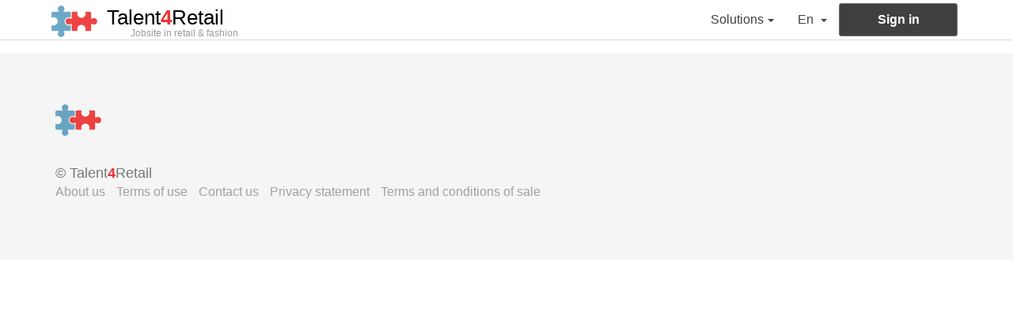

--- FILE ---
content_type: text/html; charset=UTF-8
request_url: https://www.talent4retail.be/en/company/2368-alup-grassair-kompressoren-b-v
body_size: 2262
content:
<!DOCTYPE html>
<html lang="en" prefix="og: http://ogp.me/ns#"><head>
<base href="https://www.talent4retail.be/" />
<title>Retail jobs of ALUP GrassAir Kompressoren B.V.</title>
<meta name="description" content="Retail jobs of ALUP GrassAir Kompressoren B.V. for professionals and students seeking employment opportunities in shops"/>
<meta http-equiv="content-type" content="text/html; charset=utf-8" />
<meta http-equiv="X-UA-Compatible" content="IE=edge">
<meta name="viewport" content="width=device-width, initial-scale=1">
<meta name="keywords" content="" />
<link rel="icon" href="https://www.talent4retail.be/favicon.ico?v=20170821" />
<link href="https://www.talent4retail.be/fr/societe/2368-alup-grassair-kompressoren-b-v" hreflang="fr" rel="alternate" />
<link href="https://www.talent4retail.be/nl/firma/2368-alup-grassair-kompressoren-b-v" hreflang="nl" rel="alternate" />
<link href="https://www.talent4retail.be/en/company/2368-alup-grassair-kompressoren-b-v" hreflang="en" rel="alternate" />
	<link rel="canonical" href="https://be.onlysalesjob.com/en/company/2368-alup-grassair-kompressoren-b-v"/>
	<meta prefix="og: http://ogp.me/ns#" property="og:title" content="Retail jobs of ALUP GrassAir Kompressoren B.V." />
	<meta prefix="og: http://ogp.me/ns#" property="og:description" content="Retail jobs of ALUP GrassAir Kompressoren B.V. for professionals and students seeking employment opportunities in shops" />
	<meta prefix="og: http://ogp.me/ns#" property="og:type" content="article" />
	<meta prefix="og: http://ogp.me/ns#" property="og:url" content="https://www.talent4retail.be/en/company/2368-alup-grassair-kompressoren-b-v" />
	<meta prefix="og: http://ogp.me/ns#" property="og:image" content="https://www.talent4retail.be/fileSociete/0000000000/0000000000/0000002000/0000002300/0000002360/0000002368/BE/thumbnail_170_200.jpeg" />
	<link href="https://fonts.googleapis.com/css?family=Lobster" rel="stylesheet">
<script type="text/javascript">
//<![CDATA[
	var idPays = '1249';
	var pays = 'BE';
	var idLangue = '3';
	var langue = 'en';
	var	urlScript = 'https://www.talent4retail.be';
//]]>
</script>

<script type="text/javascript"
		src="https://www.talent4retail.be/library/jquery/jquery-3.1.0.js"></script>
<link href="https://www.talent4retail.be/library/jquery-ui/osj/jquery-ui.css"
		media="screen" rel="stylesheet" type="text/css" />
<script type="text/javascript"
		src="https://www.talent4retail.be/library/jquery-ui/osj/jquery-ui.js"></script>

<link href="https://www.talent4retail.be/library/bootstrap/css/bootstrap.css"
		media="screen" rel="stylesheet" type="text/css" />
<script type="text/javascript"
		src="https://www.talent4retail.be/library/bootstrap/js/bootstrap.js"></script>
<link href="https://www.talent4retail.be/css/style.css?v=20170821"
		media="screen" rel="stylesheet" type="text/css" />
<script type="text/javascript"
		src="https://www.talent4retail.be/Scripts/global.js?v=20170821"></script>

<script>
  (function(i,s,o,g,r,a,m){i['GoogleAnalyticsObject']=r;i[r]=i[r]||function(){
  (i[r].q=i[r].q||[]).push(arguments)},i[r].l=1*new Date();a=s.createElement(o),
  m=s.getElementsByTagName(o)[0];a.async=1;a.src=g;m.parentNode.insertBefore(a,m)
  })(window,document,'script','https://www.google-analytics.com/analytics.js','ga');

  ga('create', 'UA-27222883-2', 'auto');
  ga('send', 'pageview');

</script><script type="text/javascript">
//<![CDATA[


	// fix the bug to use ckeditor in dialog box
	orig_allowInteraction = $.ui.dialog.prototype._allowInteraction;
	$.ui.dialog.prototype._allowInteraction = function(event) {
	  if ($(event.target).closest('.cke_dialog').length) {
		return true;
	  }
	  return orig_allowInteraction.apply(this, arguments);
	};
//]]>
</script>
	<link href="https://www.talent4retail.be/css/company/info.css?v=20170821" media="screen" rel="stylesheet" type="text/css" />
	<script type="text/javascript" src="//s7.addthis.com/js/300/addthis_widget.js#pubid=ra-52ce64b76fb15f4e"></script>
</head>
<body>
	<nav id="navTopMenu" class="navbar navbar-default BE visitor ">

	<div class="container">
		<div class="navbar-header">
			<button type="button" class="navbar-toggle collapsed" data-toggle="collapse" data-target="#bs-example-navbar-collapse-1" aria-expanded="false">
				<span class="sr-only">Toggle navigation</span>
				<span class="icon-bar"></span>
				<span class="icon-bar"></span>
				<span class="icon-bar"></span>
			</button>
			<a class="navbar-brand" href="#">
				<img id="navTopMenuLogoLinkImage" src="images/logo-osj-data-news.png" alt="Brand">
				<div id="navTopMenuCompany">
					<div id="navTopMenuCompanyName">Talent<strong>4</strong>Retail</div>
					<div id="navTopMenuCompanyName2">jobsite in retail & fashion</div>
				</div>
			</a>
		</div>

		<div class="collapse navbar-collapse" id="bs-example-navbar-collapse-1">
			<ul class="nav navbar-nav navbar-right">
										<li class="dropdown pricing ">
								<a class="dropdown-toggle navTopMenuItem" href="#" data-toggle="dropdown" role="button" aria-haspopup="true" aria-expanded="false">Solutions<span class="caret"></span></a>
								<ul class="dropdown-menu">
																	<li class="">
										<a href="https://www.talent4retail.be/en/recruiters-solutions.html">Talent4Retail</a>
									</li>
																</ul>
							</li>
															<li class="dropdown">
					<a href="#" class="dropdown-toggle navTopMenuItem navTopMenuItemLanguage" data-toggle="dropdown" role="button" aria-haspopup="true" aria-expanded="false">en <span class="caret"></span>
					</a>
					<ul class="dropdown-menu dropdown-menu-choose-language">
													<li ><a href="https://www.talent4retail.be/fr/societe/2368-alup-grassair-kompressoren-b-v">fr</a></li>
															<li ><a href="https://www.talent4retail.be/nl/firma/2368-alup-grassair-kompressoren-b-v">nl</a></li>
															<li  class="active" ><a href="https://www.talent4retail.be/en/company/2368-alup-grassair-kompressoren-b-v">en</a></li>
												</ul>
				</li>
				<li class="login">
					<a class="btn btn-default log" role="button" target="_blank" href="https://be.onlysalesjob.com/en/onlysalesjob-datanewsjobs-sales-and-it-jobs-in-belgium.html?login">sign in</a>
				</li>
			</ul>
		</div>
	</div>
</nav>
	<div class="container">
		<div class="row">
					<div class="col-xs-12 col-sm-12">
						</div>
					</div>
	</div>
	<footer>
	<div class="container">
		<img src="images/logo-osj-data-news.png" alt="Brand" class="footerLogo">
		<div class="row sectionSignatureWebsite">
			<div class="col-xs-12">&copy; Talent<strong class="onlysalesjob">4</strong>Retail</div>
		</div>
		<nav class="row">
			<ul class="col-xs-12 list-unstyled list-inline">
									<li>
							<a target="_blank" href="https://be.onlysalesjob.com/en/about-us-onlysalesjob.html">About us</a>
						</li>
												<li>
							<a target="_blank" href="https://be.onlysalesjob.com/en/terms-of-use.html">Terms of use</a>
						</li>
											<li>
						<a href="https://www.talent4retail.be/en/contact.html">Contact us</a>
					</li>
											<li>
							<a target="_blank" href="https://be.onlysalesjob.com/en/privacy-statement.html">Privacy statement</a>
						</li>
												<li>
							<a target="_blank" href="https://be.onlysalesjob.com/en/terms-conditions-of-sale.html">Terms and conditions of sale</a>
						</li>
									</ul>
		</nav>
	</div>
</footer></body>
</html>

--- FILE ---
content_type: text/css
request_url: https://www.talent4retail.be/css/company/info.css?v=20170821
body_size: 620
content:
#asideCompanyInfo{
	background-color: #f5f5f5;
	border-radius: 3px;
}
#asideCompanyInfoDescription{
	padding-top: 5px;
	overflow: hidden;
}
#asideCompanyInfoDescription > header{
	font-size: 120%;
	line-height: 200%;
	text-align: center;
}
#asideCompanyInfoDescription > header::first-letter{
	text-transform: uppercase;
}
#asideCompanyInfoDescription img,
#asideCompanyInfoDescription iframe{
	/*display: none;*/
	width: auto !important;
	height: auto !important;
	max-width: 100% !important;
	max-height: none !important;
	min-width: none !important;
	min-height: none !important;
}
#asideCompanyInfoDescription strong{
	font-weight: normal;
}
#asideCompanyInfoDescription hr{
	margin-top: 3px !important;
	margin-bottom: 10px !important;
}
#asideCompanyInfoDescription,
#asideCompanyInfoDescription p,
#asideCompanyInfoDescription a,
#asideCompanyInfoDescription strong,
#asideCompanyInfoDescription span{
	font-family: "Helvetica Neue",Helvetica,Arial,sans-serif !important;
	font-size: 13px !important;
}
#asideCompanyInfoDescription header,
#asideCompanyInfoDescription header span{
	font-family: "Helvetica Neue",Helvetica,Arial,sans-serif !important;
	font-size: 14px !important;
	font-weight: bold !important;
}
#asideCompanyInfoDescription p,
#asideCompanyInfoDescription strong,
#asideCompanyInfoDescription span{
	text-align: left !important;
}
#asideCompanyInfoDescription p{
	margin: 0 !important;
}
#asideCompanyInfoDescription table,
#asideCompanyInfoDescription td{
	width: auto !important;
}
#asideCompanyInfoDescription td{
	display: block;
}
#asideCompanyInfoLinkedin,
#asideCompanyInfoFacebook,
#asideCompanyInfoTwitter{
	padding-top: 15px;
}
.companyOffersCountry{
	margin-top: 20px;
}
.companyOffersCountry > header{
	font-size: 24px;
	color: #c2c2c2;
}
.companyOffersCountry > ul > li:last-child > .media-offre{
	border-bottom: none;
}
.formShowSaveMySearch > button{
	font-size: 120%;
	margin-top: 15px;
	font-size: 16px;
}
.formShowSaveMySearch > button > .btn-link-label{
	text-decoration: underline;
}

--- FILE ---
content_type: text/plain
request_url: https://www.google-analytics.com/j/collect?v=1&_v=j102&a=1827420178&t=pageview&_s=1&dl=https%3A%2F%2Fwww.talent4retail.be%2Fen%2Fcompany%2F2368-alup-grassair-kompressoren-b-v&ul=en-us%40posix&dt=Retail%20jobs%20of%20ALUP%20GrassAir%20Kompressoren%20B.V.&sr=1280x720&vp=1280x720&_u=IEBAAEABAAAAACAAI~&jid=1603764820&gjid=737011505&cid=2020048711.1768843234&tid=UA-27222883-2&_gid=498783210.1768843234&_r=1&_slc=1&z=1055986820
body_size: -452
content:
2,cG-W0VM68HNF6

--- FILE ---
content_type: application/javascript
request_url: https://www.talent4retail.be/Scripts/global.js?v=20170821
body_size: 1098
content:
$(document).ready(function(){
/*
	$(document).on( 'click', 'nav#navTopMenu li.login > a.log', linkLoginNavBarClick);
	$(document).on( 'click', '#login-collapsed', linkLoginNavBarClick);
	$(document).on( 'submit', 'form#popupFormLogin', formLoginSubmit);
*/
});
function linkLoginNavBarClick(event){
	event.preventDefault();
	event.stopPropagation();

	$.ajax({
		url: 'elementAjax/formLogin.php',
		method: 'post',
		dataType: "html",
		data: {
			"langue": langue,
			"pays": pays
		},
		success: function( data ) {
			$(data).modal();
		}
	});
	
	return false;
}
function formLoginSubmit(event){
	if( typeof event.isConfirmed === "undefined" ){

		$("form#popupFormLogin").find('div.alert').remove();

		event.preventDefault();
		event.stopPropagation();

		$.ajax({
			url: 'elementAjax/isLoginUser.php',
			method: 'post',
			dataType: "json",
			data: {
				"login": $(event.currentTarget).find('input[name="login"]').val(),
				"password": $(event.currentTarget).find('input[name="password"]').val()
			},
			success: function( data ){
				if(typeof data != "undefined"){
					if(typeof data.etat != "undefined"){
						if( data.etat == true ){
							var e = jQuery.Event( "submit" );
							e.isConfirmed = true;
							$("form#popupFormLogin").trigger(e);
						}else{
							if( data.etat == false ){
								
								$("form#popupFormLogin").children('.modal-body').prepend(jQuery( "<div>", {
									"class": "alert alert-danger",
									"html": data.message
								}));
							}
						}
					}
				}
			}
		});

		return false;
	}
}
var popupGenericLoadingPopupModal;
function showGenericLoadingPopupModal(m){
	popupGenericLoadingPopupModal = jQuery("<div>");
	var imgLoading = jQuery( "<img>",{
		"src": "../images/loading.gif"
	}).appendTo(popupGenericLoadingPopupModal);
	var spanMsg = jQuery( "<span>",{
		"html": m
	}).appendTo(popupGenericLoadingPopupModal);;
	$(popupGenericLoadingPopupModal).dialog({
		dialogClass: "osj-dialog osj-dialog-loading",
		minHeight: 'none',
		modal: true,
		resizable: false,
		draggable: false,
		closeOnEscape: false,
		close: function( event, ui){
			$(popupGenericLoadingPopupModal).dialog('destroy').remove();
		}
	});
}
function closeGenericLoadingPopupModal(){
	if($(popupGenericLoadingPopupModal).dialog('isOpen')){
		$(popupGenericLoadingPopupModal).dialog('close');
	}
}
function showGenericAlertPopupModal( t, m, myOptions){
	var divPopup = jQuery("<div>",{
		"title": t,
		"html": m
	});
	$(divPopup).dialog({
		dialogClass: "osj-dialog osj-dialog-generic",
		modal: true,
/*		height: 100,*/
		buttons:[{
			text: 'ok',
			'class': "osj-button-orange",
			click: function() {
			    $(this).dialog( "close" );
			}
		}],
		close: function( event, ui){
			$(this).dialog('destroy').remove();
			if(typeof myOptions!=='undefined' && myOptions!==null){
				if(typeof myOptions['redirectionOnClose']!=='undefined'){
					location.href = myOptions['redirectionOnClose'];
				}
			}
		}
	});
}